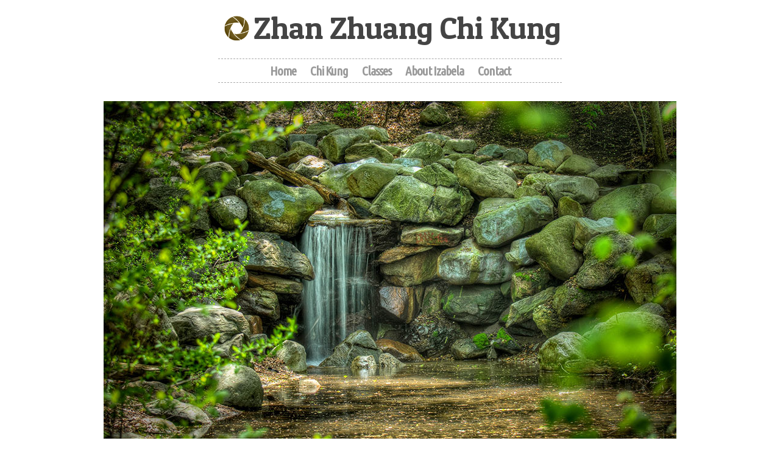

--- FILE ---
content_type: text/html; charset=UTF-8
request_url: http://chikungmetizabela.nl/
body_size: 7282
content:
<!DOCTYPE html>
<html xmlns="http://www.w3.org/1999/xhtml" dir="ltr" lang="en" prefix="og: https://ogp.me/ns#">
<head>
<meta charset="UTF-8" />
<link rel="shortcut icon" href="https://chikungmetizabela.nl/wp-content/themes/photolistic/favicon.ico" type="image/x-icon" />
<title>Zhan Zhuang Chi KungZhan Zhuang Chi Kung</title>
<link rel="profile" href="https://gmpg.org/xfn/11" />
<link rel="stylesheet" type="text/css" media="all" href="http://chikungmetizabela.nl/wp-content/themes/photolistic/style.css" />
<link rel="pingback" href="http://chikungmetizabela.nl/xmlrpc.php" />

		<!-- All in One SEO 4.9.3 - aioseo.com -->
	<meta name="robots" content="max-image-preview:large" />
	<meta name="google-site-verification" content="5_1L05fKuobkgE3eCy6jg-DBP1rxO92ZYu4D67yKv2k" />
	<link rel="canonical" href="https://chikungmetizabela.nl/" />
	<meta name="generator" content="All in One SEO (AIOSEO) 4.9.3" />
		<meta property="og:locale" content="en_US" />
		<meta property="og:site_name" content="Zhan Zhuang Chi Kung |" />
		<meta property="og:type" content="article" />
		<meta property="og:title" content="Zhan Zhuang Chi Kung" />
		<meta property="og:url" content="https://chikungmetizabela.nl/" />
		<meta name="twitter:card" content="summary" />
		<meta name="twitter:title" content="Zhan Zhuang Chi Kung" />
		<script type="application/ld+json" class="aioseo-schema">
			{"@context":"https:\/\/schema.org","@graph":[{"@type":"BreadcrumbList","@id":"https:\/\/chikungmetizabela.nl\/#breadcrumblist","itemListElement":[{"@type":"ListItem","@id":"https:\/\/chikungmetizabela.nl#listItem","position":1,"name":"Home"}]},{"@type":"CollectionPage","@id":"https:\/\/chikungmetizabela.nl\/#collectionpage","url":"https:\/\/chikungmetizabela.nl\/","name":"Zhan Zhuang Chi Kung","inLanguage":"en-US","isPartOf":{"@id":"https:\/\/chikungmetizabela.nl\/#website"},"breadcrumb":{"@id":"https:\/\/chikungmetizabela.nl\/#breadcrumblist"},"about":{"@id":"https:\/\/chikungmetizabela.nl\/#organization"}},{"@type":"Organization","@id":"https:\/\/chikungmetizabela.nl\/#organization","name":"Zhan Zhuang Chi Kung","url":"https:\/\/chikungmetizabela.nl\/"},{"@type":"WebSite","@id":"https:\/\/chikungmetizabela.nl\/#website","url":"https:\/\/chikungmetizabela.nl\/","name":"Zhan Zhuang Chi Kung","inLanguage":"en-US","publisher":{"@id":"https:\/\/chikungmetizabela.nl\/#organization"}}]}
		</script>
		<!-- All in One SEO -->

<link rel='dns-prefetch' href='//fonts.googleapis.com' />
<link rel="alternate" type="application/rss+xml" title="Zhan Zhuang Chi Kung &raquo; Feed" href="https://chikungmetizabela.nl/feed/" />
<link rel="alternate" type="application/rss+xml" title="Zhan Zhuang Chi Kung &raquo; Comments Feed" href="https://chikungmetizabela.nl/comments/feed/" />
<style id='wp-img-auto-sizes-contain-inline-css' type='text/css'>
img:is([sizes=auto i],[sizes^="auto," i]){contain-intrinsic-size:3000px 1500px}
/*# sourceURL=wp-img-auto-sizes-contain-inline-css */
</style>

<style id='wp-emoji-styles-inline-css' type='text/css'>

	img.wp-smiley, img.emoji {
		display: inline !important;
		border: none !important;
		box-shadow: none !important;
		height: 1em !important;
		width: 1em !important;
		margin: 0 0.07em !important;
		vertical-align: -0.1em !important;
		background: none !important;
		padding: 0 !important;
	}
/*# sourceURL=wp-emoji-styles-inline-css */
</style>
<link rel='stylesheet' id='wp-block-library-css' href='http://chikungmetizabela.nl/wp-includes/css/dist/block-library/style.min.css?ver=6.9' type='text/css' media='all' />
<style id='global-styles-inline-css' type='text/css'>
:root{--wp--preset--aspect-ratio--square: 1;--wp--preset--aspect-ratio--4-3: 4/3;--wp--preset--aspect-ratio--3-4: 3/4;--wp--preset--aspect-ratio--3-2: 3/2;--wp--preset--aspect-ratio--2-3: 2/3;--wp--preset--aspect-ratio--16-9: 16/9;--wp--preset--aspect-ratio--9-16: 9/16;--wp--preset--color--black: #000000;--wp--preset--color--cyan-bluish-gray: #abb8c3;--wp--preset--color--white: #ffffff;--wp--preset--color--pale-pink: #f78da7;--wp--preset--color--vivid-red: #cf2e2e;--wp--preset--color--luminous-vivid-orange: #ff6900;--wp--preset--color--luminous-vivid-amber: #fcb900;--wp--preset--color--light-green-cyan: #7bdcb5;--wp--preset--color--vivid-green-cyan: #00d084;--wp--preset--color--pale-cyan-blue: #8ed1fc;--wp--preset--color--vivid-cyan-blue: #0693e3;--wp--preset--color--vivid-purple: #9b51e0;--wp--preset--gradient--vivid-cyan-blue-to-vivid-purple: linear-gradient(135deg,rgb(6,147,227) 0%,rgb(155,81,224) 100%);--wp--preset--gradient--light-green-cyan-to-vivid-green-cyan: linear-gradient(135deg,rgb(122,220,180) 0%,rgb(0,208,130) 100%);--wp--preset--gradient--luminous-vivid-amber-to-luminous-vivid-orange: linear-gradient(135deg,rgb(252,185,0) 0%,rgb(255,105,0) 100%);--wp--preset--gradient--luminous-vivid-orange-to-vivid-red: linear-gradient(135deg,rgb(255,105,0) 0%,rgb(207,46,46) 100%);--wp--preset--gradient--very-light-gray-to-cyan-bluish-gray: linear-gradient(135deg,rgb(238,238,238) 0%,rgb(169,184,195) 100%);--wp--preset--gradient--cool-to-warm-spectrum: linear-gradient(135deg,rgb(74,234,220) 0%,rgb(151,120,209) 20%,rgb(207,42,186) 40%,rgb(238,44,130) 60%,rgb(251,105,98) 80%,rgb(254,248,76) 100%);--wp--preset--gradient--blush-light-purple: linear-gradient(135deg,rgb(255,206,236) 0%,rgb(152,150,240) 100%);--wp--preset--gradient--blush-bordeaux: linear-gradient(135deg,rgb(254,205,165) 0%,rgb(254,45,45) 50%,rgb(107,0,62) 100%);--wp--preset--gradient--luminous-dusk: linear-gradient(135deg,rgb(255,203,112) 0%,rgb(199,81,192) 50%,rgb(65,88,208) 100%);--wp--preset--gradient--pale-ocean: linear-gradient(135deg,rgb(255,245,203) 0%,rgb(182,227,212) 50%,rgb(51,167,181) 100%);--wp--preset--gradient--electric-grass: linear-gradient(135deg,rgb(202,248,128) 0%,rgb(113,206,126) 100%);--wp--preset--gradient--midnight: linear-gradient(135deg,rgb(2,3,129) 0%,rgb(40,116,252) 100%);--wp--preset--font-size--small: 13px;--wp--preset--font-size--medium: 20px;--wp--preset--font-size--large: 36px;--wp--preset--font-size--x-large: 42px;--wp--preset--spacing--20: 0.44rem;--wp--preset--spacing--30: 0.67rem;--wp--preset--spacing--40: 1rem;--wp--preset--spacing--50: 1.5rem;--wp--preset--spacing--60: 2.25rem;--wp--preset--spacing--70: 3.38rem;--wp--preset--spacing--80: 5.06rem;--wp--preset--shadow--natural: 6px 6px 9px rgba(0, 0, 0, 0.2);--wp--preset--shadow--deep: 12px 12px 50px rgba(0, 0, 0, 0.4);--wp--preset--shadow--sharp: 6px 6px 0px rgba(0, 0, 0, 0.2);--wp--preset--shadow--outlined: 6px 6px 0px -3px rgb(255, 255, 255), 6px 6px rgb(0, 0, 0);--wp--preset--shadow--crisp: 6px 6px 0px rgb(0, 0, 0);}:where(.is-layout-flex){gap: 0.5em;}:where(.is-layout-grid){gap: 0.5em;}body .is-layout-flex{display: flex;}.is-layout-flex{flex-wrap: wrap;align-items: center;}.is-layout-flex > :is(*, div){margin: 0;}body .is-layout-grid{display: grid;}.is-layout-grid > :is(*, div){margin: 0;}:where(.wp-block-columns.is-layout-flex){gap: 2em;}:where(.wp-block-columns.is-layout-grid){gap: 2em;}:where(.wp-block-post-template.is-layout-flex){gap: 1.25em;}:where(.wp-block-post-template.is-layout-grid){gap: 1.25em;}.has-black-color{color: var(--wp--preset--color--black) !important;}.has-cyan-bluish-gray-color{color: var(--wp--preset--color--cyan-bluish-gray) !important;}.has-white-color{color: var(--wp--preset--color--white) !important;}.has-pale-pink-color{color: var(--wp--preset--color--pale-pink) !important;}.has-vivid-red-color{color: var(--wp--preset--color--vivid-red) !important;}.has-luminous-vivid-orange-color{color: var(--wp--preset--color--luminous-vivid-orange) !important;}.has-luminous-vivid-amber-color{color: var(--wp--preset--color--luminous-vivid-amber) !important;}.has-light-green-cyan-color{color: var(--wp--preset--color--light-green-cyan) !important;}.has-vivid-green-cyan-color{color: var(--wp--preset--color--vivid-green-cyan) !important;}.has-pale-cyan-blue-color{color: var(--wp--preset--color--pale-cyan-blue) !important;}.has-vivid-cyan-blue-color{color: var(--wp--preset--color--vivid-cyan-blue) !important;}.has-vivid-purple-color{color: var(--wp--preset--color--vivid-purple) !important;}.has-black-background-color{background-color: var(--wp--preset--color--black) !important;}.has-cyan-bluish-gray-background-color{background-color: var(--wp--preset--color--cyan-bluish-gray) !important;}.has-white-background-color{background-color: var(--wp--preset--color--white) !important;}.has-pale-pink-background-color{background-color: var(--wp--preset--color--pale-pink) !important;}.has-vivid-red-background-color{background-color: var(--wp--preset--color--vivid-red) !important;}.has-luminous-vivid-orange-background-color{background-color: var(--wp--preset--color--luminous-vivid-orange) !important;}.has-luminous-vivid-amber-background-color{background-color: var(--wp--preset--color--luminous-vivid-amber) !important;}.has-light-green-cyan-background-color{background-color: var(--wp--preset--color--light-green-cyan) !important;}.has-vivid-green-cyan-background-color{background-color: var(--wp--preset--color--vivid-green-cyan) !important;}.has-pale-cyan-blue-background-color{background-color: var(--wp--preset--color--pale-cyan-blue) !important;}.has-vivid-cyan-blue-background-color{background-color: var(--wp--preset--color--vivid-cyan-blue) !important;}.has-vivid-purple-background-color{background-color: var(--wp--preset--color--vivid-purple) !important;}.has-black-border-color{border-color: var(--wp--preset--color--black) !important;}.has-cyan-bluish-gray-border-color{border-color: var(--wp--preset--color--cyan-bluish-gray) !important;}.has-white-border-color{border-color: var(--wp--preset--color--white) !important;}.has-pale-pink-border-color{border-color: var(--wp--preset--color--pale-pink) !important;}.has-vivid-red-border-color{border-color: var(--wp--preset--color--vivid-red) !important;}.has-luminous-vivid-orange-border-color{border-color: var(--wp--preset--color--luminous-vivid-orange) !important;}.has-luminous-vivid-amber-border-color{border-color: var(--wp--preset--color--luminous-vivid-amber) !important;}.has-light-green-cyan-border-color{border-color: var(--wp--preset--color--light-green-cyan) !important;}.has-vivid-green-cyan-border-color{border-color: var(--wp--preset--color--vivid-green-cyan) !important;}.has-pale-cyan-blue-border-color{border-color: var(--wp--preset--color--pale-cyan-blue) !important;}.has-vivid-cyan-blue-border-color{border-color: var(--wp--preset--color--vivid-cyan-blue) !important;}.has-vivid-purple-border-color{border-color: var(--wp--preset--color--vivid-purple) !important;}.has-vivid-cyan-blue-to-vivid-purple-gradient-background{background: var(--wp--preset--gradient--vivid-cyan-blue-to-vivid-purple) !important;}.has-light-green-cyan-to-vivid-green-cyan-gradient-background{background: var(--wp--preset--gradient--light-green-cyan-to-vivid-green-cyan) !important;}.has-luminous-vivid-amber-to-luminous-vivid-orange-gradient-background{background: var(--wp--preset--gradient--luminous-vivid-amber-to-luminous-vivid-orange) !important;}.has-luminous-vivid-orange-to-vivid-red-gradient-background{background: var(--wp--preset--gradient--luminous-vivid-orange-to-vivid-red) !important;}.has-very-light-gray-to-cyan-bluish-gray-gradient-background{background: var(--wp--preset--gradient--very-light-gray-to-cyan-bluish-gray) !important;}.has-cool-to-warm-spectrum-gradient-background{background: var(--wp--preset--gradient--cool-to-warm-spectrum) !important;}.has-blush-light-purple-gradient-background{background: var(--wp--preset--gradient--blush-light-purple) !important;}.has-blush-bordeaux-gradient-background{background: var(--wp--preset--gradient--blush-bordeaux) !important;}.has-luminous-dusk-gradient-background{background: var(--wp--preset--gradient--luminous-dusk) !important;}.has-pale-ocean-gradient-background{background: var(--wp--preset--gradient--pale-ocean) !important;}.has-electric-grass-gradient-background{background: var(--wp--preset--gradient--electric-grass) !important;}.has-midnight-gradient-background{background: var(--wp--preset--gradient--midnight) !important;}.has-small-font-size{font-size: var(--wp--preset--font-size--small) !important;}.has-medium-font-size{font-size: var(--wp--preset--font-size--medium) !important;}.has-large-font-size{font-size: var(--wp--preset--font-size--large) !important;}.has-x-large-font-size{font-size: var(--wp--preset--font-size--x-large) !important;}
/*# sourceURL=global-styles-inline-css */
</style>

<style id='classic-theme-styles-inline-css' type='text/css'>
/*! This file is auto-generated */
.wp-block-button__link{color:#fff;background-color:#32373c;border-radius:9999px;box-shadow:none;text-decoration:none;padding:calc(.667em + 2px) calc(1.333em + 2px);font-size:1.125em}.wp-block-file__button{background:#32373c;color:#fff;text-decoration:none}
/*# sourceURL=/wp-includes/css/classic-themes.min.css */
</style>
<link rel='stylesheet' id='contact-form-7-css' href='http://chikungmetizabela.nl/wp-content/plugins/contact-form-7/includes/css/styles.css?ver=6.1.4' type='text/css' media='all' />
<link rel='stylesheet' id='googlefonts-css' href='http://fonts.googleapis.com/css?family=Ubuntu+Condensed:400&subset=latin' type='text/css' media='all' />
<script type="text/javascript" src="http://chikungmetizabela.nl/wp-includes/js/jquery/jquery.min.js?ver=3.7.1" id="jquery-core-js"></script>
<script type="text/javascript" src="http://chikungmetizabela.nl/wp-includes/js/jquery/jquery-migrate.min.js?ver=3.4.1" id="jquery-migrate-js"></script>
<script type="text/javascript" id="transposh-js-extra">
/* <![CDATA[ */
var t_jp = {"ajaxurl":"https://chikungmetizabela.nl/wp-admin/admin-ajax.php","plugin_url":"//chikungmetizabela.nl/wp-content/plugins/transposh-translation-filter-for-wordpress","lang":"en","olang":"en","prefix":"tr_","preferred":["g","b","y","a","u"],"engines":{"b":1,"g":1,"y":1,"u":1}};
//# sourceURL=transposh-js-extra
/* ]]> */
</script>
<script type="text/javascript" src="//chikungmetizabela.nl/wp-content/plugins/transposh-translation-filter-for-wordpress/js/transposh.js?ver=1.0.9.3" id="transposh-js"></script>
<link rel="https://api.w.org/" href="https://chikungmetizabela.nl/wp-json/" /><link rel="EditURI" type="application/rsd+xml" title="RSD" href="https://chikungmetizabela.nl/xmlrpc.php?rsd" />
<meta name="generator" content="WordPress 6.9" />
<link rel="alternate" hreflang="nl" href="/nl/"/><link rel="alternate" hreflang="pl" href="/pl/"/><style type='text/css' media='screen'>
	h1{ font-family:"Ubuntu Condensed", arial, sans-serif;}
	h2{ font-family:"Ubuntu Condensed", arial, sans-serif;}
	h4{ font-family:"Ubuntu Condensed", arial, sans-serif;}
	h5{ font-family:"Ubuntu Condensed", arial, sans-serif;}
	h6{ font-family:"Ubuntu Condensed", arial, sans-serif;}
	blockquote{ font-family:"Ubuntu Condensed", arial, sans-serif;}
	p{ font-family:"Ubuntu Condensed", arial, sans-serif;}
	li{ font-family:"Ubuntu Condensed", arial, sans-serif;}
</style>
<!-- fonts delivered by Wordpress Google Fonts, a plugin by Adrian3.com -->		<style type="text/css" id="wp-custom-css">
			#container {max-width:100%}
#primary {display:none}
#content {margin: 0 20px 0 20px;}
#footer #credits a {text-decoration:none}
.transposh_flags a img{
display: inline;
margin: 0 3px;  
}
#access a {font-size: 21px;}
#content .entry-title {font-size: 35px;}
#site-title {font-size: 50px;}
#featured-block h3 {font-size: 28px}
#content .entry-title {font-size: 19px}
#main {padding: 28px 0 0 0;}
#footer {background-color: transparent;}
#access .menu-header, div.menu, #colophon, #branding, #main, #wrapper {max-width: 100%;}		</style>
<meta name="translation-stats" content='{"total_phrases":null,"translated_phrases":null,"human_translated_phrases":null,"hidden_phrases":null,"hidden_translated_phrases":null,"hidden_translateable_phrases":null,"meta_phrases":null,"meta_translated_phrases":null,"time":null}'/>
		</head>

<body class="home blog wp-theme-photolistic">
<div id="wrapper" class="hfeed">
	<div id="header">
		<div id="masthead">
			<div id="branding" role="banner">
								<h1 id="site-title">
                  <img src="http://chikungmetizabela.nl/wp-content/themes/photolistic/images/camera64.png" />
                    <a href="https://chikungmetizabela.nl/" title="Zhan Zhuang Chi Kung" rel="home">Zhan Zhuang Chi Kung</a>
				</h1>
				<div id="site-description" >
</div>

				<div id="access" role="navigation">
			  				<div class="skip-link screen-reader-text"><a href="#content" title="Skip to content">Skip to content</a></div>
								<div class="menu-header"><ul id="menu-menu-1" class="menu"><li id="menu-item-24" class="menu-item menu-item-type-custom menu-item-object-custom current-menu-item menu-item-24"><a href="https://chikungmetizabela.nl/" aria-current="page">Home</a></li>
<li id="menu-item-26" class="menu-item menu-item-type-post_type menu-item-object-page menu-item-26"><a href="https://chikungmetizabela.nl/chi-kung/">Chi Kung</a></li>
<li id="menu-item-27" class="menu-item menu-item-type-post_type menu-item-object-page menu-item-has-children menu-item-27"><a href="https://chikungmetizabela.nl/classes/">Classes</a>
<ul class="sub-menu">
	<li id="menu-item-109" class="menu-item menu-item-type-post_type menu-item-object-page menu-item-109"><a href="https://chikungmetizabela.nl/private-tuition/">Private Tuition</a></li>
</ul>
</li>
<li id="menu-item-53" class="menu-item menu-item-type-post_type menu-item-object-page menu-item-53"><a href="https://chikungmetizabela.nl/about-izabela/">About Izabela</a></li>
<li id="menu-item-28" class="menu-item menu-item-type-post_type menu-item-object-page menu-item-28"><a href="https://chikungmetizabela.nl/contact/">Contact</a></li>
</ul></div>			</div><!-- #access -->
				
										<img src="https://chikungmetizabela.nl/wp-content/uploads/2014/05/chiukung-met-iza.jpg" width="940px" height="624" alt="Chikung met Iza" />
								</div><!-- #branding -->

			
		</div><!-- #masthead -->
	</div><!-- #header -->

	<div id="main">

	<div id="featured-block">
		<h3 style="featuredhome">The Ancient Art of Recharging Your Batteries</h3>	
	</div><!-- #featured-block -->
    


	</div><!-- #main -->
</div><!-- #wrapper -->

	<div id="footer" role="contentinfo">
		<div id="colophon">



<div id="credits">&copy;&nbsp;2026 Zhan Zhuang Chi Kung - All rights reserved<br />
Pictures by Axel Mozer and Peter den Dekker<br>
</footer>
<div id="flags"><div class="no_translate transposh_flags" ><a href="/" class="tr_active"><img src="/wp-content/plugins/transposh-translation-filter-for-wordpress/img/flags/us.png" title="English" alt="English"/></a><a href="/nl/"><img src="/wp-content/plugins/transposh-translation-filter-for-wordpress/img/flags/nl.png" title="Nederlands" alt="Nederlands"/></a><a href="/pl/"><img src="/wp-content/plugins/transposh-translation-filter-for-wordpress/img/flags/pl.png" title="Polski" alt="Polski"/></a></div><div id="tr_credit"></div></div>
		</div><!-- #colophon -->
	</div><!-- #footer -->



<script type="speculationrules">
{"prefetch":[{"source":"document","where":{"and":[{"href_matches":"/*"},{"not":{"href_matches":["/wp-*.php","/wp-admin/*","/wp-content/uploads/*","/wp-content/*","/wp-content/plugins/*","/wp-content/themes/photolistic/*","/*\\?(.+)"]}},{"not":{"selector_matches":"a[rel~=\"nofollow\"]"}},{"not":{"selector_matches":".no-prefetch, .no-prefetch a"}}]},"eagerness":"conservative"}]}
</script>
<script type="text/javascript" src="http://chikungmetizabela.nl/wp-includes/js/dist/hooks.min.js?ver=dd5603f07f9220ed27f1" id="wp-hooks-js"></script>
<script type="text/javascript" src="http://chikungmetizabela.nl/wp-includes/js/dist/i18n.min.js?ver=c26c3dc7bed366793375" id="wp-i18n-js"></script>
<script type="text/javascript" id="wp-i18n-js-after">
/* <![CDATA[ */
wp.i18n.setLocaleData( { 'text directionltr': [ 'ltr' ] } );
//# sourceURL=wp-i18n-js-after
/* ]]> */
</script>
<script type="text/javascript" src="http://chikungmetizabela.nl/wp-content/plugins/contact-form-7/includes/swv/js/index.js?ver=6.1.4" id="swv-js"></script>
<script type="text/javascript" id="contact-form-7-js-before">
/* <![CDATA[ */
var wpcf7 = {
    "api": {
        "root": "https:\/\/chikungmetizabela.nl\/wp-json\/",
        "namespace": "contact-form-7\/v1"
    },
    "cached": 1
};
//# sourceURL=contact-form-7-js-before
/* ]]> */
</script>
<script type="text/javascript" src="http://chikungmetizabela.nl/wp-content/plugins/contact-form-7/includes/js/index.js?ver=6.1.4" id="contact-form-7-js"></script>
<script id="wp-emoji-settings" type="application/json">
{"baseUrl":"https://s.w.org/images/core/emoji/17.0.2/72x72/","ext":".png","svgUrl":"https://s.w.org/images/core/emoji/17.0.2/svg/","svgExt":".svg","source":{"concatemoji":"http://chikungmetizabela.nl/wp-includes/js/wp-emoji-release.min.js?ver=6.9"}}
</script>
<script type="module">
/* <![CDATA[ */
/*! This file is auto-generated */
const a=JSON.parse(document.getElementById("wp-emoji-settings").textContent),o=(window._wpemojiSettings=a,"wpEmojiSettingsSupports"),s=["flag","emoji"];function i(e){try{var t={supportTests:e,timestamp:(new Date).valueOf()};sessionStorage.setItem(o,JSON.stringify(t))}catch(e){}}function c(e,t,n){e.clearRect(0,0,e.canvas.width,e.canvas.height),e.fillText(t,0,0);t=new Uint32Array(e.getImageData(0,0,e.canvas.width,e.canvas.height).data);e.clearRect(0,0,e.canvas.width,e.canvas.height),e.fillText(n,0,0);const a=new Uint32Array(e.getImageData(0,0,e.canvas.width,e.canvas.height).data);return t.every((e,t)=>e===a[t])}function p(e,t){e.clearRect(0,0,e.canvas.width,e.canvas.height),e.fillText(t,0,0);var n=e.getImageData(16,16,1,1);for(let e=0;e<n.data.length;e++)if(0!==n.data[e])return!1;return!0}function u(e,t,n,a){switch(t){case"flag":return n(e,"\ud83c\udff3\ufe0f\u200d\u26a7\ufe0f","\ud83c\udff3\ufe0f\u200b\u26a7\ufe0f")?!1:!n(e,"\ud83c\udde8\ud83c\uddf6","\ud83c\udde8\u200b\ud83c\uddf6")&&!n(e,"\ud83c\udff4\udb40\udc67\udb40\udc62\udb40\udc65\udb40\udc6e\udb40\udc67\udb40\udc7f","\ud83c\udff4\u200b\udb40\udc67\u200b\udb40\udc62\u200b\udb40\udc65\u200b\udb40\udc6e\u200b\udb40\udc67\u200b\udb40\udc7f");case"emoji":return!a(e,"\ud83e\u1fac8")}return!1}function f(e,t,n,a){let r;const o=(r="undefined"!=typeof WorkerGlobalScope&&self instanceof WorkerGlobalScope?new OffscreenCanvas(300,150):document.createElement("canvas")).getContext("2d",{willReadFrequently:!0}),s=(o.textBaseline="top",o.font="600 32px Arial",{});return e.forEach(e=>{s[e]=t(o,e,n,a)}),s}function r(e){var t=document.createElement("script");t.src=e,t.defer=!0,document.head.appendChild(t)}a.supports={everything:!0,everythingExceptFlag:!0},new Promise(t=>{let n=function(){try{var e=JSON.parse(sessionStorage.getItem(o));if("object"==typeof e&&"number"==typeof e.timestamp&&(new Date).valueOf()<e.timestamp+604800&&"object"==typeof e.supportTests)return e.supportTests}catch(e){}return null}();if(!n){if("undefined"!=typeof Worker&&"undefined"!=typeof OffscreenCanvas&&"undefined"!=typeof URL&&URL.createObjectURL&&"undefined"!=typeof Blob)try{var e="postMessage("+f.toString()+"("+[JSON.stringify(s),u.toString(),c.toString(),p.toString()].join(",")+"));",a=new Blob([e],{type:"text/javascript"});const r=new Worker(URL.createObjectURL(a),{name:"wpTestEmojiSupports"});return void(r.onmessage=e=>{i(n=e.data),r.terminate(),t(n)})}catch(e){}i(n=f(s,u,c,p))}t(n)}).then(e=>{for(const n in e)a.supports[n]=e[n],a.supports.everything=a.supports.everything&&a.supports[n],"flag"!==n&&(a.supports.everythingExceptFlag=a.supports.everythingExceptFlag&&a.supports[n]);var t;a.supports.everythingExceptFlag=a.supports.everythingExceptFlag&&!a.supports.flag,a.supports.everything||((t=a.source||{}).concatemoji?r(t.concatemoji):t.wpemoji&&t.twemoji&&(r(t.twemoji),r(t.wpemoji)))});
//# sourceURL=http://chikungmetizabela.nl/wp-includes/js/wp-emoji-loader.min.js
/* ]]> */
</script>
<!-- easyfooter -->
<div align="center" class="easyfooter">
<style>
	#footer a, #footer a:visited {
    font-weight: 500!important;
}
.easyfooter
{
	color: #9d9d9d;
    text-shadow: none;
    font-size: 14px;
    FONT-FAMILY:  -apple-sysans,sans-serif;
	margin-bottom:20px;
	}
.easyfooter a:-webkit-any-link {
    text-decoration: none;
}
.easyfooter {
  transition: color 0.5s ease;
  color: #9d9d9d;
}
.easyfooter:hover {
  color: #02d602;
}
</style>
<a href="https://www.easygreenhosting.com" target="_blank"><span class="easyfooter">By practicing chikung you can't pollute!<br>And also by visiting this website, thanks to <span style="color:#02d602;">EASY GREEN HOSTING</span>, the environmentally sustainable web hosting.</span></a>
</div>
<!-- end easyfooter -->

</body>
</html>


<!-- Page cached by LiteSpeed Cache 7.7 on 2026-01-08 23:15:36 -->